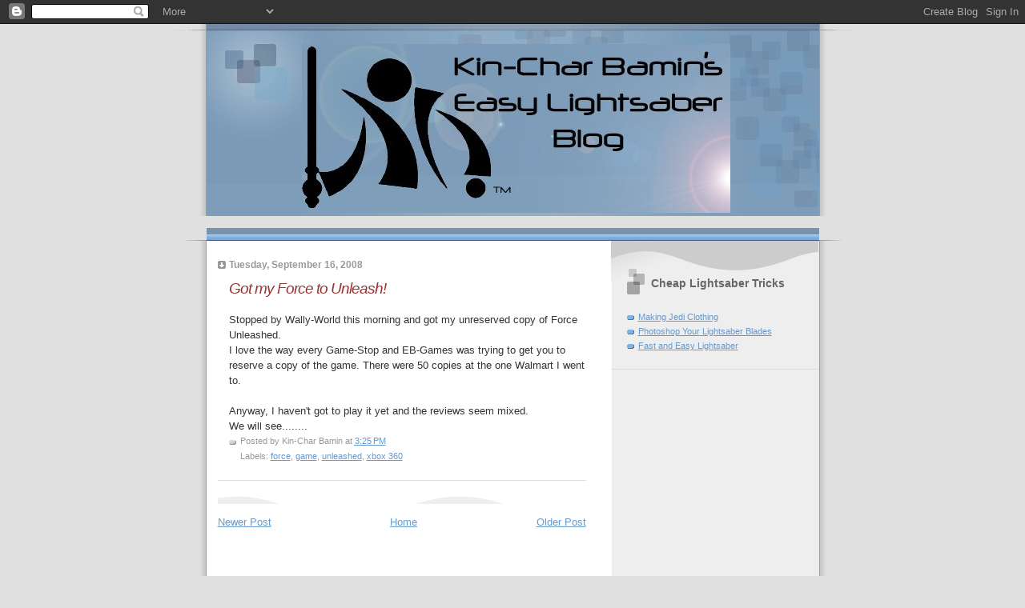

--- FILE ---
content_type: text/html; charset=utf-8
request_url: https://www.google.com/recaptcha/api2/aframe
body_size: 266
content:
<!DOCTYPE HTML><html><head><meta http-equiv="content-type" content="text/html; charset=UTF-8"></head><body><script nonce="uvl7JgclbrbrcW1NlzDXQQ">/** Anti-fraud and anti-abuse applications only. See google.com/recaptcha */ try{var clients={'sodar':'https://pagead2.googlesyndication.com/pagead/sodar?'};window.addEventListener("message",function(a){try{if(a.source===window.parent){var b=JSON.parse(a.data);var c=clients[b['id']];if(c){var d=document.createElement('img');d.src=c+b['params']+'&rc='+(localStorage.getItem("rc::a")?sessionStorage.getItem("rc::b"):"");window.document.body.appendChild(d);sessionStorage.setItem("rc::e",parseInt(sessionStorage.getItem("rc::e")||0)+1);localStorage.setItem("rc::h",'1769112027298');}}}catch(b){}});window.parent.postMessage("_grecaptcha_ready", "*");}catch(b){}</script></body></html>

--- FILE ---
content_type: text/javascript; charset=UTF-8
request_url: http://blog.easylightsaber.com/2008/09/got-my-force-to-unleash.html?action=getFeed&widgetId=Feed2&widgetType=Feed&responseType=js&xssi_token=AOuZoY5dkUIbHoEMCZtXGSO_YWi9s1DQhA%3A1769112024899
body_size: 764
content:
try {
_WidgetManager._HandleControllerResult('Feed2', 'getFeed',{'status': 'ok', 'feed': {'entries': [{'title': 'Han and Chewie Look to Pull Off an Impossible Heist in Marvel\u2019s Star Wars: \nHan Solo \x26 Chewbacca #8 \u2013 Exclusive Preview', 'link': 'https://www.starwars.com/news/marvel-star-wars-han-solo-chewbacca-8-doctor-aphra-27-exclusive-preview', 'publishedDate': '2022-12-14T07:00:01.000-08:00', 'author': 'StarWars.com Team'}, {'title': 'Bring Home the Galaxy: ARC Commander Blitz Revealed In The Vintage \nCollection and More!', 'link': 'https://www.starwars.com/news/bring-home-the-galaxy-week-9', 'publishedDate': '2022-12-13T08:00:17.000-08:00', 'author': 'StarWars.com Team'}, {'title': 'Two Jedi Knights Look to Negotiate a Truce in Star Wars: The High Republic: \nThe Battle of Jedha \u2013 First Listen', 'link': 'https://www.starwars.com/news/star-wars-the-high-republic-the-battle-of-jedha-audiobook-original-first-listen', 'publishedDate': '2022-12-12T10:47:55.000-08:00', 'author': 'StarWars.com Team'}, {'title': 'Diego Luna Receives Golden Globe Nomination for Andor', 'link': 'https://www.starwars.com/news/diego-luna-golden-globe-nomination-andor', 'publishedDate': '2022-12-12T08:27:54.000-08:00', 'author': ''}, {'title': 'Yub Nub! Get the Recipe for Ewok Gingerbread Cookies', 'link': 'https://www.starwars.com/news/ewok-gingerbread-cookies', 'publishedDate': '2022-12-12T06:00:56.000-08:00', 'author': 'Jenn Fujikawa'}], 'title': 'News \u2013 StarWars.com'}});
} catch (e) {
  if (typeof log != 'undefined') {
    log('HandleControllerResult failed: ' + e);
  }
}


--- FILE ---
content_type: text/javascript; charset=UTF-8
request_url: http://blog.easylightsaber.com/2008/09/got-my-force-to-unleash.html?action=getFeed&widgetId=Feed1&widgetType=Feed&responseType=js&xssi_token=AOuZoY5dkUIbHoEMCZtXGSO_YWi9s1DQhA%3A1769112024899
body_size: 760
content:
try {
_WidgetManager._HandleControllerResult('Feed1', 'getFeed',{'status': 'ok', 'feed': {'entries': [{'title': 'Han and Chewie Look to Pull Off an Impossible Heist in Marvel\u2019s Star Wars: \nHan Solo \x26 Chewbacca #8 \u2013 Exclusive Preview', 'link': 'https://www.starwars.com/news/marvel-star-wars-han-solo-chewbacca-8-doctor-aphra-27-exclusive-preview', 'publishedDate': '2022-12-14T07:00:01.000-08:00', 'author': 'StarWars.com Team'}, {'title': 'Bring Home the Galaxy: ARC Commander Blitz Revealed In The Vintage \nCollection and More!', 'link': 'https://www.starwars.com/news/bring-home-the-galaxy-week-9', 'publishedDate': '2022-12-13T08:00:17.000-08:00', 'author': 'StarWars.com Team'}, {'title': 'Two Jedi Knights Look to Negotiate a Truce in Star Wars: The High Republic: \nThe Battle of Jedha \u2013 First Listen', 'link': 'https://www.starwars.com/news/star-wars-the-high-republic-the-battle-of-jedha-audiobook-original-first-listen', 'publishedDate': '2022-12-12T10:47:55.000-08:00', 'author': 'StarWars.com Team'}, {'title': 'Diego Luna Receives Golden Globe Nomination for Andor', 'link': 'https://www.starwars.com/news/diego-luna-golden-globe-nomination-andor', 'publishedDate': '2022-12-12T08:27:54.000-08:00', 'author': ''}, {'title': 'Yub Nub! Get the Recipe for Ewok Gingerbread Cookies', 'link': 'https://www.starwars.com/news/ewok-gingerbread-cookies', 'publishedDate': '2022-12-12T06:00:56.000-08:00', 'author': 'Jenn Fujikawa'}], 'title': 'StarWars.com'}});
} catch (e) {
  if (typeof log != 'undefined') {
    log('HandleControllerResult failed: ' + e);
  }
}
